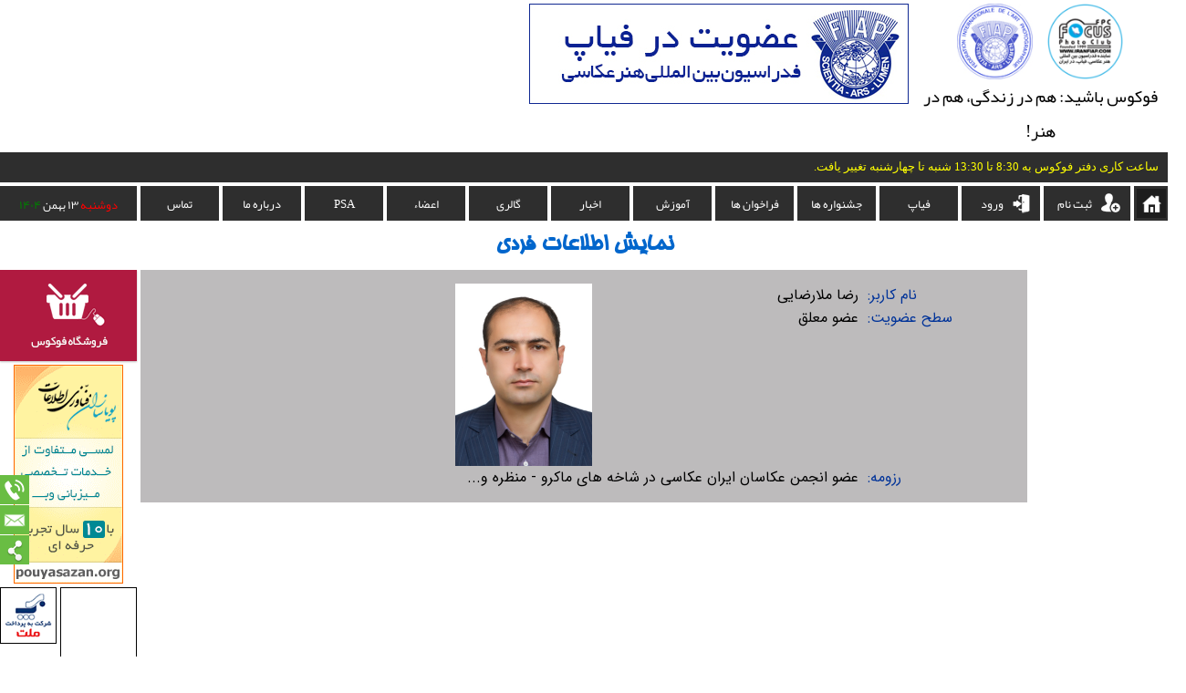

--- FILE ---
content_type: text/html; charset=utf-8
request_url: https://www.focusteam.ir/ViewProfile/3236
body_size: 11082
content:
<!DOCTYPE html PUBLIC "-//W3C//DTD XHTML 1.0 Transitional//EN" "http://www.w3.org/TR/xhtml1/DTD/xhtml1-transitional.dtd"><html xmlns="http://www.w3.org/1999/xhtml">
<head id="ctl00_ctl00_ctl00_Head1"><!--//  Copyright (c) 2016, Samei Ahmad//  WebSite:  www.focusteam.ir//  Email:  ahmadsamei@focusteam.ir//  All rights reserved.--><title>Focus Photo Club | نمایش اطلاعات فردی عضو
</title><link rel="icon" href="/focusteam-logo.ico" /><meta http-equiv="Content-Type" content="text/html; charset=UTF-8" lang="fa" /><link rel="stylesheet" href="/style/vcore.sidebar.css" type="text/css" /><meta content="کلوپ عکس فوکوس، فوکوس تیم، عکاسی، جشنواره عکس، جشنواره های عکاسی داخلی خارجی، جشنواره های عکس بین المللی، برگزاری نمایشگاه عکس عکاسی، گروه" name="keywords" /><meta content="کلوپ عکس فوکوس | focus photo club، نمایندگی فیاپ، فدراسیون بین المللی هنر عکاسی، ارسال عکس به جشنواره های خارجی، برگزارکننده تخصصی جشنواره های عکس" name="description" /><link href="/style/master.css?vs1.2.2" rel="stylesheet" type="text/css" /><link href="/style/menu.css?vs=1.2.1" rel="stylesheet" type="text/css" /><link href="/style/menu-box.css" rel="stylesheet" type="text/css" /><link href="/style/sinister.css" rel="stylesheet" type="text/css" /><link href="/style/NewsTicker.css" rel="stylesheet" type="text/css" /><link href="/style/scrollToTop.css" rel="stylesheet" type="text/css" /><link href="/style/vcore.sidebar.css" rel="stylesheet" type="text/css" /><link href="/style/admin/Message.css" rel="stylesheet" type="text/css" /><script src="/js/jquery.js" type="text/javascript"></script><script src="/js/menu-stick.js" type="text/javascript"></script><script src="/js/tinydropdown2.js" type="text/javascript"></script><script src="/js/scrollToTop-min.js" type="text/javascript"></script><link rel="stylesheet" href="/style/vcore.sidebar.css" type="text/css" /><script src="/js/vcore.sidebar.js" type="text/javascript"></script><link href="/style/sinister2.css" rel="stylesheet" type="text/css" /><link href="/style/IRANSans/fontiran.css" rel="stylesheet" /><style type="text/css">#wrapper #main_container #text_container #right_panel{float:right;width:1126px; margin-left:4px;}#wrapper #main_container #text_container #left_panel{float:right;width:150px}#plBankImg{overflow: visible; float:right;width:62px;margin-right:4px;}#plBankImg img{width:52px}#plEnamad{width:82px;height:126px;border:1px solid #000000;float:right;}#panel_right{font-family:IRANSans}</style><link href="/Style/MasterPage.css" rel="stylesheet" type="text/css" /><link href="/style/IRANSans/fontiran.css" rel="stylesheet" /><link href="/style/members/SignUp2.css" rel="stylesheet" type="text/css" /><style type="text/css">.DTxtBox2{width:200px}.DRow2{float:right;width:49%}.Entries_title{padding: 10px; background-color: #FFB997;border: double 3px #800000;color:red}</style><style type="text/css">#page_title{font-size:26px; font-weight:bold;color: #0066CC; font-family:BHoma, Tahoma;padding:8px 0px 12px 0px;/* background-color:Orange; margin-bottom:8px; */}#panel_right{font-family:IRANSans}</style></head>
<body><form method="post" action="./3236" id="aspnetForm">
<input type="hidden" name="__EVENTTARGET" id="__EVENTTARGET" value="" />
<input type="hidden" name="__EVENTARGUMENT" id="__EVENTARGUMENT" value="" />
<input type="hidden" name="__VIEWSTATE" id="__VIEWSTATE" value="JWFcoAfjUSkev8dtEndK4bXhpy8hQIS+nY8b1vrm0DWrz+6smMlADDhc8vw2QaznT+5OSrS0WtftmMwBoOs7idX6KMAPLdwGO14DKr1UofSZdrritsKPjm/FcLUsTe/fT4bEA90hgn+wm6W5XP1xfNn6c1leZ/qONiArJDi1MohTP/Twv+Gom9moqaoC6ghrh0JJ92GC9C84+2dUiZ0bi0IgQq/5vBeJoVJ9nHwMFjr9INvV+/zaGTjqOb5bEVFsBg2aCvqmdDfgZHm6qPxiuhoQoFCsO70l1ggbatSDQ4Pa9fMWVgO3SCIsvJwLGan+5X1sEPWglt6elPJc38eV90IeDT/dr7l5qGUnzy/tzO71tYhmpH1/fuFC7QXoajaxloqyW1PRboVhjXaG135ysP8dK3KmLjtkCTkfjmE43W6WoSZkqkqJ94sks46SOXTV1g8SOFFAuTg7T71tqHAtP0vsqJ+/tjXDyv4xgDgxqwV6Kg+cZ0mcRw0uUyN++XZi6IZ46BLY47jCbLjSpr01AaFPmArVQiu6J6JnyQk1V1yFhXPQXuDQjigjxRU3ZOv+vPDKVi1jb4AIH1O6+jJZRaLlutdzXwY3vd6CjHC0SC4ccx1v59YglCig/8g+F9udujNfvZC5iMEEpcNoxYAcHVUj66Zbl369uyt17wQWxpYHzF9ELZMwpJ90dkO2R5O1Ujguqx0/h8pjziZ36NR6elVYrJazEsF0zoPZR2B+Cvut9tOYi2PkAzIoQ01a2OA4MMp2WsMOYrZeBxLLP2vHPlkFiReG5Ya8yuI1EnLijH++qiz6o3GnEycCi6pfL4RUNJr/GBm0eFJ3HdnkMG+bQZu+PauI/xwGGjKFGGIc5Hk9F15WPGPokUSrm+lep5f9VJII39KdiRsZ7exShInQy4BKl7vXsWpEMsDasyExFz9JT39s8bzJr5Xwj2Fozqr/oyWy0aHCljfDJL12TCMZ6xIRLhiokB5yrBDwOM3XRvxTjZokDNm//uCxjxi7+o5//90vZl6SNb3s1vDDP/B7rwpynHgweYUP0bve1kho8NXb/YAe0q4i91gm9lcuV/yuS0+df+xMn3dg//f8W628LSfOBwaMWhy5X2yuxZEIQN/pf4LMyYnqKPmjHvfnO1NiEvmW5kwnonA0yUkAFrhubZFVS0olxjiWiaGIJXDfZJY6OPqY6f2Qs5MZSXGxGWI3UbgUuC5+rypmUxO0ah0XBuON2Nw0NZF1eNp1zyCZPY3ix9cYQVv6gVjNMoT6pjpjBUUIkXzHGjH5hbcbdVxzVmGAI7El/IZpA0hzlF6PenI/E6h9nUnkubvqpjH9nieZrT8AzLhsY9yw538uWlnkiiAjynBJv40DgZvy/GavNvWa014cdzAi1WPM6+SSBA83JcSyh5n5Bt/dbWKLxC6ERQHaY6SFad5UXmUdVUk9+kHfuXhyqlOAkktvHdX5o//gTSOkfotVvevmvXy0WGEpFlKLzT/[base64]/0DbA6xOWG/pl9uit2EQ8YUdRZPM39KIXP9b9SCmzN1241qVW5BgwpCRLKbNvyC7LJYDRK4Rqolucg7317N/UOJEZkKBXcZfvCj0kHJaCpYmJZODSEFpEI1XBIF0SLX8UHOnODZxUe6bq0jzxsosfhpTWcZe2cxpJDgKECxWQ8aSio3JuvmzeiAp86qjwAzyp5Ry0kgvF3bzWm/GWfCGYDbIMnceODVWiER+Z8teZxuV93yFQkgCV9AlE3uyYFxfoGDPF/ZRWY79EAFzAvYqnt6/LFNBfYtBXFdJZD12OAgi3iSQ5Ty7kz1oZKI7GbpOji+ItQssv+UIj7YB5pkMFU9SeWA1FF2qWdDPQpFZBUYXxcuJfJLkzK2dtvbGjY0MjLYuU+3j5ZljWrGhU36fZpQWBEAn7fwHPhGByzH1IQJx/BjaobL8Jl7tc/UWR1NNjQKYlwWIrE6gShU31qv5I2bho57/T78yCTi0mxCukDb0UMFuRojcFPJRbvUXP/DVAEWIKgY8jn7B+bPiWq7x96LEOYOz79ki4RHcmFApa0gZTQWmCsWj92gmLVkSd4GWtrkj8YdAFflm6J0kdJGwXgcOnf/DQia7vmkpicFkHvgVDX9xhIqoQisP3PD1zsqwbch/9uGXHLCKMnAF+H18GknxsYq4QPYZsIqGq9ghx1V7BPz4cIZSttc4G7qWRz+EoLsIVdIBdULeQ8I/fYM8JFnJ3ck87WjcNH3wkrGVjCHyhAx1ueObwBlF1JVqlDUmo0c8Om4AZlnRmIiXwm6OEDe+/tFscCVqtMyOc85g4wa8+/BQsVCRcrAFg89xDSPjFh5pBCWUF2J7R5ZuPB/5tB8HRCi2FDydXXs3XHNDNaYrMPYkNPJN3rf68ciDy3vdEbvFHuzWRPDLrRVEQZLJU40BiWSLa83Ey9+auaYe650wXwfnxhWAXSI2dbipn/0obUUGoip72D1wIb9TpMZ2WhHuhVsDnM3L0ToH4V1Hl0LfIqmKcccW4nM4xGxEyNphDWCZzjC3C7xQSv61jNRwr/1DdSmDcCirjWtfYK4tvZ1tFoZLReMLj1pcuTK9YiUZYximhIP3EB+LpHOsvNHHfsSpMyRegHTf5ozFbQGfxk7i+J1Z9BowtSJzyF/XCw6MTKb/hZPGe9An6QeNjUfKyXnpQQx5xq5l5852cYfMH8nZPR9M4RuThsH9iMuK0kBMn1SjDLe7zNWlvJceUmQixOWjUJ/9PuBDTJ/ynu8oSKfR5NZKK8yXBvxOLncAbPQCPbAkNX1858Mli/eL+jC3qrz4IYyJtuu3EcpHm5FZog2UjhF+ttNaBqN8Bp9Dq8/inC3ynTFrCcCltuzwbpmf5aYYTO+qA6fk8FBCLyink66NAgH2am2kW+WCbukDSdg08PkfXTwuZDUa6xEZ/zaC7YQjiqPeG/xt+aTqi8fm4eykPQt1yqiSjXLyn2PRcq+Io=" />

<div class="aspNetHidden">



</div><script type="text/javascript">
//<![CDATA[
var theForm = document.forms['aspnetForm'];
if (!theForm) {theForm = document.aspnetForm;
}
function __doPostBack(eventTarget, eventArgument) {if (!theForm.onsubmit || (theForm.onsubmit() != false)) {theForm.__EVENTTARGET.value = eventTarget;theForm.__EVENTARGUMENT.value = eventArgument;theForm.submit();}
}
//]]>
</script><!--wrapper starts--><div id='wrapper'><!--main_container starts--><div id="main_container"><center><!--header Logo starts--><div class="overflow_container" style="margin:4px 0px;"><div id='logo_club'><a href="/" style='margin:0px 8px' title='Home Page'><img src="/images/master/logo/fpc-logo-96.png" height="83"/></a><a href="http://fiap.net/" target="_blank"  style='margin:0px 8px' title='www.fiap.net'><img src="/images/master/logo/logo-FIAP-96.png" height="83"/></a><h3 style="font-family: 'yekan'">فوکوس باشید: هم در زندگی، هم در هنر!</h3></div><div class='adTop'><a href='https://focusteam.ir/Page/getCart'><img src='/images/Ad/First/AdFirst_logo_35_637209099480976757.jpg' title='عضویت در فوکوس'></a></div></div><!--header Logo ends --><div class='navbar' style='height:80px;'><!--short news starts--><div id="ctl00_ctl00_ctl00_plShortNews"><div id='shortNews'><ol id='sample' class='ticker'><li>ساعت کاری دفتر فوکوس به 8:30 تا 13:30 شنبه تا چهارشنبه تغییر یافت.</li></ol></div></div><!--short news ends--><!--menu top starts--><div id='menu_top_container'><ul id="menuMain" class="menu"><li class='gray' id='menu_top_home'><a href="/" title='بازگشت به صفحه نخست سایت'>&nbsp;</a></li><li class='gray' style="width:95px;"><a href='/members/signup.aspx'><img src='/images/master/menu/Users-Add.png'/><span style='float:left;margin-left:15px;'>ثبت نام</span></a></li><li class='gray' id="liLogin"><span style="float:right;margin:4px 4px 0 0"><input id="ctl00_ctl00_ctl00_LoginStatus1" type="image" name="ctl00$ctl00$ctl00$LoginStatus1$ctl03" src="/images/master/menu/login-in.png" alt="Login" /></span><span style='float:right; margin-right:4px;'><a id="ctl00_ctl00_ctl00_LoginStatus2" href="javascript:__doPostBack(&#39;ctl00$ctl00$ctl00$LoginStatus2$ctl02&#39;,&#39;&#39;)">ورود</a></span></li><li class='gray'><a href='#' title=''>فیاپ</a><ul><li><a href="/Page/fiap">فیاپ چیست؟</a></li><li><a href="/Page/Benefit">مزایا عضویت</a></li><li><a href="/Fiap/All">اعضاء فیاپ در ایران</a></li><li><a href="/Fiap/Card">استعلام کارت فیاپ</a></li><li><a href="/Page/Distinctions">القاب فیاپ چیست؟</a></li><li><a href="/Page/FIAP_Distinctions_Application_Help">درخواست القاب فیاپ</a></li><li><a href="/Fiap/Distinctions">دارندگان لقب فیاپ در ایران</a></li></ul></li><li class='gray'><a href="#">جشنواره ها</a><ul><li class='gray'><a href="#">جشنواره های ما</a><ul><li><a href="http://khayyam.photo" target="_blank">خیام</a></li><li><a href="http://mentalhealthexhibition.com/" target="_blank">جشنواره بین المللی عکس سلامت روان</a></li><li><a href="/Page/resultKhazar" target="_blank">خزر تا خلیج فارس</a></li><li><a href="/Page/book">قابلیت های صنعتی</a></li><li><a href="">زمستانه</a></li><li><a href="http://salon.photo/Page/List" target="_blank">جشنواره های دبیرخانه دیجیتال</a></li></ul></li><li class='gray'><a href="/exhibition">عکس خارجی(بین المللی)</a><ul><li><a href="/Exhibition">مهلت دار</a></li><li><a href="/Exhibition/?exp=0">بایگانی</a></li><li><a href="/Exhibition/result">نتایج</a></li></ul></li><li><a href="/ExhibitionIr">ملی(ایرانی)</a><ul><li><a href="/ExhibitionIr">مهلت دار</a></li><li><a href="/ExhibitionIr/?exp=2">بایگانی</a></li></ul></li><li><a href="/Page/Whysendgroup">مزایای ارسال گروهی</a></li><li><a href="/Page/how-to-sent">شرایط ارسال</a></li><li><a href="/Exhibition/Result">نتایج کسب شده کلوپ</a></li><li><a href="/Exhibition/Catalog">کاتالوگ های رسیده</a></li></ul></li><li class='gray'><a href='#' title='فراخوان های عمومی و نمایشگاه'>فراخوان ها</a><ul><li class='gray'><a href='/events/?typ=0'>فراخوان</a></li><li class='gray'><a href='/events/?typ=1'>نمایشگاه</a></li><li class='gray'><a href='/events/?exp=0'>بایگانی</a></li></ul></li><li class='gray'><a href='#' title='دوره های آموزشی تخصصی'>آموزش</a><ul><li class='gray'><a href='/education/?model=2'>ورکشاپ</a></li><li class='gray'><a href='/education/?model=1'>دوره های آموزشی</a></li><li class='gray'><a href='#'>بسته های آموزشی</a></li><li class='gray'><a href="/Article">مقالات</a></li><li class='gray'><a href='#'>کاتالوگ جشنواره خارجی</a></li></ul></li><li class='gray'><a href='/news' title='اخبار، عکاسی، کلوپ و مؤسسه'>اخبار</a><ul><li><a href='/news'>تازه های خبر</a></li><li><a href='/news/?exp=2'>بایگانی</a></li><li><a href='#'>عضویت در خبرنامه</a></li><li><a href="/News/SalonIr">نمایشگاه های داخلی</a><ul><li><a href="/News/SalonIr">مهلت دار</a></li><li><a href="/News/SalonIr/?exp=2">بایگانی</a></li></ul></li></ul></li><li class='gray'><a href='#' title='گالری عکس های اعضاء کلوپ'>گالری</a><ul><li><a href='#' title="عکس های راه یافته در جشنواره های خارجی">راه یافته خارجی</a></li><li><a href='#'>گالری اعضاء</a></li><li><a href='#'>گالری جدید</a></li><li><a href='#'>گالری تصادفی</a></li></ul></li><li class='gray'><a href='#'>اعضاء</a><ul><li><a href="/Page/type-members"><b>انواع اعضاء</b></a></li><li><a href="/Page/Focus_Photographer_Award">جایزه عکاس سال فوکوس</a></li><li><a href="/Fiap/focus">اعضاء کلوپ فوکوس ایران</a></li><li><a href="/Users/H">اعضاء سطح H (افتخاری)</a></li><li><a href="/Users/A">اعضاء سطح A (فعال)</a></li><li><a href="/Users/B">اعضاء سطح B (اصلی)</a></li><li><a href="/Users/C+">اعضاء سطح +C (معلق)</a></li><li><a href="/Users/C">اعضاء سطح C (عادی)</a></li></ul></li><li class='gray'><a href='#'>PSA</a><ul><li><a href="/Page/BenefitPsa"><b>مزایای عضویت در PSA</b></a></li><li><a href="/images/other/PSA/nature-photography-judges-guide-5.pdf" target="_blank">راهنمای عکس طبیعت</a></li><li><a href="/images/other/PSA/pjd-scoring-guidelines.pdf" target="_blank">راهنمای عکس گردشگری</a></li><li><a href="/images/other/PSA/pjd-illustrated-definition-guide.pdf" target="_blank">راهنمای عکس فوتوژورنالیسم</a></li></ul></li><li class='gray'><a href="/about.aspx" title='درباره ما'>درباره ما</a></li><li class='gray'><a href="/contact.aspx" title='راه های ارتباطی با شرکت'>تماس</a></li></ul><script type="text/javascript"> var menu1 = new menu.dd("menu1"); menu1.init("menuMain", "menuhover"); </script><div id='today_container' class='gray'><span style='color:red'>دوشنبه</span> ۱۳ بهمن&nbsp;<span style='color:green'>۱۴۰۴</span></div></div><!--menu top ends--></div><div id='page_map'></div><div id='page_title'>نمایش اطلاعات فردی</div><!--main body starts--><div id="text_container" ><div id="right_panel">
<div class='overflow_container'><!--right panel starts--><div id="panel_right"><div id="ctl00_ctl00_ctl00_PlaceHolder_Text_PlaceHolder_Text_PlaceHolder_Text_plInfo"><div class='DRow'><div class='DRow2'><div class='DRow'><div class='DTitle'>نام کاربر:</div><div class='DTxtBox2'>رضا ملارضایی</div></div><div class='DRow'><div class='DTitle'>سطح عضویت:</div><div class='DTxtBox2'>عضو معلق</div></div></div><div class='DRow2'><img id="ctl00_ctl00_ctl00_PlaceHolder_Text_PlaceHolder_Text_PlaceHolder_Text_Image1" src="/images/UserPic/3236.jpg" style="width:150px;" /></div></div><div class='DRow'><div class='DTitle'>رزومه:</div><div class='DTxtBox'>عضو انجمن عکاسان ایران 
عکاسی در شاخه های ماکرو - منظره و...</div></div>
</div></div><!--right panel ends--><!--left panel starts-->        <div id='panel_left'></div><!--left panel ends-->
</div>
</div><div id="left_panel"><div class="ImageWrapper ContentWrapperC" style='margin-bottom:4px'><img class="img-responsive" src="/images/master/menu/shopping-02.png" alt=""><div class="ContentC"><div class="Content"><p>کتاب های عکاسی</p><p>کتاب های هنر</p><p>تجهیزات عکاسی<p></p><p>صنایع دستی ایران</p><div class="ReadMore"><a href="/market">لیست محصولات</a></div></div></div></div><div class="ImageWrapper ContentWrapperBe" style='margin-bottom:4px;display:none'><img class="img-responsive" src="/images/master/menu/Agancy-02.png" alt=""><div class="ContentBe"><div class="Content"><h3>آژانس عکس</h3><p>تامین محتوای انتشارات</p><p>خرید عکس</p></div></div></div><div class='advertis'><a href='http://www.pouyasazan.org/ref/?i=QUE5QUU3NjgtNzc5NC00Q0Y0LTk1NUEtRDY3MzE3ODY4RUI0&t=af&o=0'><img src='/images/Ad/Inner/AdInner_logo_8_637428696024014013.gif' title='سایت توسط سرورهای قدرتمند پویاسازان میزبانی می شود'></a></div><div id="footer-nav-img"><div id='plEnamad'><iframe src="http://iranfiap.com/myEnamad2.htm" frameborder="0" scrolling="no" allowtransparency="false" style="width:82px;height:124px;"></iframe></div><div id='plBankImg' style=""><img src="/images/master/logo/mellatlogo.gif" /></div></div></div>
</div><!--main body ends-->    </center></div><!--main_container ends--><!--footer starts--><div id="footer_container"><div id="footer_navigator" class="overflow_container"><table id='footer_nav-menu' style='width:100%'><tr><td class='menu-nav-box'><ul><li class='li'><b>فیاپ</b></li><li><a href="/Page/fiap">فیاپ چیست؟</a></li><li><a href="/Page/Benefit">مزایا عضویت</a></li><li><a href="/fiap/all">اعضای فیاپ در ایران</a></li><li><a href="/fiap/card">استعلام کارت فیاپ</a></li><li><a href="/Page/Distinctions">القاب فیاپ چیست؟</a></li><li><a href="/Page/FIAP_Distinctions_Application_Help">درخواست لقب فیاپ</a></li><li><a href="/fiap/Distinctions">دارندگان لقب فیاپ در ایران</a></li></ul></td><td class='menu-nav-box'><ul><li class='li'><b>جشنواره</b></li><li><a href="/exhibition">خارجی</a></li><li><a href="/exhibition">داخلی</a></li><li><a href="/exhibition/default.aspx?exp=0">بایگانی</a></li><li><a href="/Page/Whysendgroup">مزایای ارسال گروهی</a></li><li><a href="/Page/how-to-sent">شرایط ارسال</a></li><li><a href="/exhibition/Result">نتایج کسب شده کلوپ</a></li><li><a href="/exhibition/catalog">کاتالوگ های رسیده</a></li></ul></td><td class='menu-nav-box'><ul><li class="li"><b>جشنواره های ما</b></li><li><a href="http://khayyam.photo" target="_blank">جشنواره بین المللی عکس خیام</a></li><li><a href="http://mentalhealthexhibition.com/" target="_blank">جشنواره بین المللی عکس سلامت روان</a></li><li><a href="/Page/resultKhazar">جشنواره ملی عکس خزر تا خلیج فارس</a></li><li><a href="#">جشنواره ملی عکس زمستانه</a></li><li><a href="/Page/book">جشنواره ملی عکس قابلیت های صنعتی ایران</a></li><li class='li'><a href="http://salon.photo/Page/List" target="_blank">جشنواره های دبیرخانه دیجیتال</a></li></ul></td><td class='menu-nav-box'>                    <ul><li class='li'><a href="/Page/type-members"><b>اعضاء</b></a></li><li><a href="/Page/Focus_Photographer_Award">جایزه عکاس سال فوکوس</a></li><li><a href="/Fiap/all">اعضاء فیاپ در ایران</a></li><li><a href="/Users/H">اعضاء سطح H (افتخاری)</a></li><li><a href="/Users/A">اعضاء سطح A (فعال)</a></li><li><a href="/Users/B">اعضاء سطح B (اصلی)</a></li><li><a href="/Users/C">اعضاء سطح C (عادی)</a></li></ul></td><td class='menu-nav-box'><ul><li class='li'><b>درباره</b></li><li><a href="/about.aspx" title='دربارۀ ما'>درباره ما</a></li></ul><ul><li class='li'><b>فعالیت ها</b></li><li><a href="#" title='برگزاری جشنواره های هنری ملی و بین المللی'>برگزاری جشنواره</a></li><li><a href="/Page/دبيرخانه-ديجيتال-فوکوس" title='برگزاری جشنواره هنرهای تجسمی به صورت آنلاین و داوری دیجیتال'>دبیرخانه دیجیتال</a></li></ul></td><td class='menu-nav-box' width='255'><ul><li class='li'><b>ساعات کاری</b></li><li>-</li></ul><ul><li class='li'><b>ارتباط</b></li><li><b>تلفن:</b>&nbsp;<span dir='rtl'>021-88518457</span></li><li>تهران، خ شریعتی، پایین تر از سید خندان، کوچه موزه (بسطامی)، پلاک 35، واحد 2</li><li>ClubAks[at]gmail.com</li><li>کلوپ عکس فوکوس</li></ul></td></tr></table><div class='clear'></div><table style='background-color:#2E2E2E;padding:7px 15px;color:White;width:100%'><tr><td align="right">کلیه حقوق مادی و معنوی نرم افزار و مطالب این سایت برای فوکوس محفوظ است.<br/><p><a style='color:white;text-decoration:none;' href="https://www.pouyasazan.org/ref/?i=QUE5QUU3NjgtNzc5NC00Q0Y0LTk1NUEtRDY3MzE3ODY4RUI0&t=af&o=0" target="_blank">سایت فوکوس توسط سرورهای قدرتمند پویاسازان میزبانی می شود.</a></p></td><td><!-- Begin WebGozar.com Counter code --><script type="text/javascript" language="javascript" src="http://www.webgozar.ir/c.aspx?Code=1259837&amp;t=counter"></script><!--noscript><a href="http://www.webgozar.com/counter/stats.aspx?code=1259837" target="_blank">&#1570;&#1605;&#1575;&#1585;</a></noscript>< End WebGozar.com Counter code --></td><td align="left" id="Copyright-En">Copyright © Focus, 1999 - 2025. All rights reserved.</td></tr></table></div></div><!--footer ends--></div><a href="#" class="scrollToTop"></a><!--wrapper ends--><div class="aspNetHidden"><input type="hidden" name="__VIEWSTATEGENERATOR" id="__VIEWSTATEGENERATOR" value="0A299738" />
</div><script type="text/javascript">
//<![CDATA[$(function () {$('.sharelink').vSidebar({'items': [{ link: '#1', 'iconUrl': '/images/master/menu/social/icon-phone.png', 'label': '021-88518457'  }, { link: '#2', 'iconUrl': '/images/master/menu/social/icon-email.png', 'label': 'ClubAks[at]gmail.com'  }, {link: '#3', 'iconUrl': '/images/master/menu/social/sharethis.png', 'label': '<ul class="social-icons about"><li class=Facebook><a href=http://facebook.com/iranfiap target=_blanck></a></li><li class=Instagram><a href=http://instagram.com/focusteam target=_blanck></a></li><li class=Telegram><a href=http://telegram.me/focusclub target=_blanck></a></li></ul>'  } ]}); });//]]>
</script>
</form><div class="sharelink" style=""></div><script type="text/javascript">(function ($) {$.fn.Ticker = function (options) {var defaults = {pause: 5000, fadeIn: 800, fadeOut: 800, delay: 500, typewriter: true, speed: 75, cursor: '_'};var opts = $.extend({}, defaults, options);return $(this).each(function () { var list = $(this), typewriter = {}, interval; list.addClass('ticker-active').children(':first').css('display', 'block');function changeItem() { var item = list.children(':first'), next = item.next(), copy = item.clone(); clearTimeout(interval);  $(copy).css('display', 'none').appendTo(list);item.fadeOut(opts.fadeOut, function () { $(this).remove(); if (opts.typewriter) {typewriter.string = next.text(); next.text('').css('display', 'block');typewriter.count = 0;typewriter.timeout = setInterval(type, opts.speed);}else {next.delay(opts.delay).fadeIn(opts.fadeIn,function () {setTimeout(changeItem, opts.pause);});}});}function type() {typewriter.count++;var text = typewriter.string.substring(0, typewriter.count);if (typewriter.count >= typewriter.string.length) {clearInterval(typewriter.timeout);setTimeout(changeItem, opts.pause);}else if (opts.cursor) {text = text + opts.cursor + ' ';}list.children(':first').text(text); }if (list.find('li').length > 1) {interval = setTimeout(changeItem, opts.pause);}});}; $('.ticker').Ticker();})(jQuery);</script>
</body>
</html>

--- FILE ---
content_type: text/css
request_url: https://www.focusteam.ir/style/vcore.sidebar.css
body_size: 586
content:
.vsidebar{position: fixed;left: 0;bottom:100px;}
.vsidebar ul{margin: 0;padding: 0;list-style: none;}
.vsidebar li{margin-bottom: 1px;height: 32px;}
.vsidebar li a{display: block;position: relative;}
.vsidebar li .icon{display: block;width: 32px;height: 32px;background: #69BD43;overflow: hidden;}
.vsidebar li .txt{display: none;position: absolute;left: 32px;height: 32px;line-height: 32px;top: 0;white-space: nowrap;color: #fff;border-right: 4px solid #337714;padding: 0 10px;font-size: 14px;-moz-border-radius: 0 4px 4px 0;-webkit-border-radius:0 4px 4px 0;border-radius: 0 4px 4px 0;background: #4e9e2a;}
.vsidebar li:hover .txt{width:auto;padding: 0 10px;border-left: 1px solid #57b12e;}
.vsidebar li:hover .icon{background: #337714;}
.vsidebar li:hover .icon:before{border-right: 1px solid #225909;content: '';position: absolute;height: 100%;width: 0;right: 0;top: 0}

/*Shortcodes - Social Icons*/
.social-icons {overflow:hidden;float: left;margin: 0;}
.social-icons.about {float: right;margin: 0 0 0 -5px;}
.social-icons li {display: inline;float: right;list-style: none outside none;margin-right: 5px;	margin-bottom:10px;text-indent: -9999px;transition: all 0.3s ease-in-out 0s;/*border-radius:2px;*/}
.social-icons li a {background-position: 0 0;background-repeat: no-repeat;display: block;height: 32px;width: 32px;}
.social-icons li:hover {background-position: 0 -42px;}
#social a {background-position: 0 -42px;display: block;float: right;height: 32px;margin: 0 6px 6px 0;text-indent: -9999px;width: 32px;}
#social a img {border: medium none;}
.Facebook {background: url("../images/master/menu/social/facebook.png") no-repeat scroll 0 0 rgba(0, 0, 0, 0);}
.Instagram {background: url("../images/master/menu/social/Instagram.png") no-repeat scroll 0 0 rgba(0, 0, 0, 0);}
.Telegram {background: url("../images/master/menu/social/Telegram.png") no-repeat scroll 0 0 rgba(0, 0, 0, 0);}

--- FILE ---
content_type: text/css
request_url: https://www.focusteam.ir/style/master.css?vs1.2.2
body_size: 1119
content:
/*@import url(IRANSans/fontiran.css);
font*/
@font-face {
  font-family: 'BHoma';
  src: url('../fonts/BHoma.eot?#') format('eot'),  /* IE6–8 */
       url('../fonts/BHoma.woff') format('woff'),  /* FF3.6+, IE9, Chrome6+, Saf5.1+*/
       url('../fonts/BHoma.ttf') format('truetype');  /* Saf3—5, Chrome4+, FF3.5, Opera 10+ */
}
@font-face {
	font-family: "yekan";
	src: url(../fonts/Yekan/Yekan.eot);
	src: url(../fonts/Yekan/Yekan.eot?#iefix) format("embedded-opentype"),
	     url(../fonts/Yekan/Yekan.woff) format("woff"),
	     url(../fonts/Yekan/Yekan.ttf) format("truetype"),
	     url(../fonts/Yekan/Yekan.svg#BYekan) format("svg");
	font-weight: normal;
	font-style: normal
}
/*font*/
/*body*/
body, div, ul, li, h1, h2, h3, h1, h5, h6, form, fieldset, p{padding:0;margin:0;font-weight:normal;}
body{background-color:#ffffff; direction:rtl;font-family:yekan, Tahoma, "Times New Roman";font-size:16px;/* font-smooth:always;*/}
.clear{clear:both;}
a:focus{outline:none}
a{color:blue; text-decoration:underline}
A:visited{color:#A6007C;text-decoration:underline}
a:hover{color:#C09;text-decoration:none}
input:focus{outline:none;}
#wrapper{width:100%;}
#wrapper #main_container, #wrapper #footer_container{width:1280px;margin:0 auto;padding:0px;/* background-color:Olive;border:1px solid red*/}
.gray{background-color:#2E2E2E;}
/*body*/
/*text container*/
#wrapper #main_container #text_container{overflow:hidden;color:White;/*margin-top:4px;*/}
#footer-nav-img{text-align:center;margin-bottom:4px}
#footer-nav-img img{border:1px solid black;margin-bottom:4px; padding:4px}
.overflow_container{overflow:hidden}
.overflow_container #logo_club{float:right;width:280px;}
.overflow_container .adTop{float:right;height:110px; margin-right:4px}
.overflow_container .adTop a img{border:none}
/*overflow_container*/
/*footer_container*/
#wrapper #footer_container{padding:10px;border-top:1px white solid;}
#Copyright-En{font-family:Times New Roman;direction:ltr; margin-top:6pt;}
#footer_navigator #footer_nav-box{/*width:1145px;float:left;*/text-align:right;}
#footer_navigator #footer_nav-menu{min-height:216px;margin-bottom:10px;background-color:#180053;padding:7px}
#footer_navigator #footer_nav-menu .menu-nav-box{color:White; vertical-align:top}
#footer_navigator #footer_nav-menu .menu-nav-box ul{list-style:none; margin-right:8px}
#footer_navigator #footer_nav-menu .menu-nav-box ul .li, #footer_navigator #footer_nav-menu .menu-nav-box ul .li a{/*font-weight:bolder;*/ font-size:18px; margin:0px; color:Yellow}
#footer_navigator #footer_nav-menu .menu-nav-box ul li{margin-right:20px; font-size:16px}
#footer_navigator #footer_nav-menu .menu-nav-box a{color:White; text-decoration:none}
#footer_navigator #footer_nav-menu .menu-nav-box a:hover{color:#BEFF7D; text-decoration:underline}
/*footer_container*/
/*marquee*/
.marqueeFa{direction:rtl; height:25px;color:White}
.marqueeEn{direction:ltr; height:25px}
.marqueeFa span{ padding:0px 30px 0px 30px}
.marqueeEn span{ padding:0px 30px 0px 30px}
/*marquee*/

.advertis{ margin-bottom:4px; text-align:center;padding:0px}
.advertis a img{border:none; margin:0px}

--- FILE ---
content_type: text/css
request_url: https://www.focusteam.ir/style/menu.css?vs=1.2.1
body_size: 565
content:
#menu_top_container{font-size:13px;}
.nav-fix{z-index:1000;position:fixed;top:0px;width:1280px;background-color:Teal /*#b71c45; padding-bottom:4px border-bottom:3px solid white; */}
#menu_top_home, #menu_top_home a:hover{background-image: url('../images/master/menu/home.png'); background-repeat: no-repeat; background-position: center; width:37px}
.menu {list-style:none; width:1130px; margin:0 auto; float:right;/* background-color:Orange*/}
.menu a {display:block;padding:7px 0px 1px 0px;height:30px;text-decoration:none;color:#fff;}
.menu a:hover, .menu li#liLogin:hover {color:#00E0F9;background-color:#5f5f5f;}
.menu li {position:relative; float:right; width:86px; z-index:1000;margin-left:4px;}
.menu ul {position:absolute; right:-45px; display:none; list-style:none}
.menu ul li {float:none; border-top:1px solid #ccc; width:180px;margin:0px}
.menu ul li a, li.menuhover li a, li.menuhover li.menuhover li a {float:none; display:block;color:#fff; text-decoration:none; background-color:#464646;}
.menu ul li a:hover, li.menuhover li a:hover, li.menuhover li.menuhover li a:hover {color:#00E0F9;background-color:#5f5f5f;}
.menu ul ul {right:180px;top:-1px ;z-index:1100;}
.menu ul ul li{border-right:1px solid white;}
li.menuhover a, li.menuhover li.menuhover a {color:#fff; background:#999}
.menu ul li .arrow-left{background-image: url('../images/master/admin/arrow-left.png'); background-position: 10px center; background-repeat: no-repeat;}
#shortNews{padding-top:8px;overFlow:hidden;background-color:#2E2E2E; margin-bottom:4px; font-family:Tahoma; font-size:13px}
#today_container{width:150px;height:30px;padding-top:8px;color:#fff;float:right;font-size:13px}

--- FILE ---
content_type: text/css
request_url: https://www.focusteam.ir/style/menu-box.css
body_size: 100
content:
.menu-box{height:55px; padding-top:95px; font-size:19pt; color:White; margin-bottom:4px; background-repeat:no-repeat; background-position:center 20px;}
.menu-box a:link,.menu-box a:visited{color:White; text-decoration:none}
#filmMenu{background-color:#613cbb;background-image: url('../../../images/master/menu/film.png')}
#shoppingMenu{background-color:#b01a40;background-image: url('../../../images/master/menu/shopping.png')}
#AgancyMenu{background-color:#008e00;background-image: url('../../../images/master/menu/Agancy.png')}
#filmMenu a:hover{color:#a0c445}
#shoppingMenu a:hover{color:#4fe5bf}
#AgancyMenu a:hover{color:#ff71ff}

--- FILE ---
content_type: text/css
request_url: https://www.focusteam.ir/style/sinister.css
body_size: 2588
content:
    /*
    --------------------------------------------------------

    Item Information

    --------------------------------------------------------

    Author: IncisiveStudio
    Author UI: http://IncisiveStudio.com
    Item Name: Sinister
    Description: CSS Animation and Effects
    Version: 1.2

    -------------------------------------------------------- */

.ImageWrapper {/*border: 3px solid #FFFFFF;-webkit-border-radius: 3px;border-radius: 3px;-webkit-box-shadow: 0 1px 2px 0 rgba(0, 0, 0, 0.25), 0 0 0 rgba(0, 0, 0, 0), 0 0 0 rgba(0, 0, 0, 0);box-shadow: 0 1px 2px 0 rgba(0, 0, 0, 0.25), 0 0 0 rgba(0, 0, 0, 0), 0 0 0 rgba(0, 0, 0, 0);*/display: block;overflow: hidden;position: relative;}

#plClubAd * {-webkit-transition: all 0.3s ease 0s;-moz-transition: all 0.3s ease 0s;-o-transition: all 0.3s ease 0s;transition: all 0.3s ease 0s;}

  /*=============================================
    Content Transform
    ============================================= */
    .ContentWrapperH .ContentH {position: absolute;background: #ffffff;opacity: 0;visibility: hidden;width: 100%;height: 100%;display: block;top: 0;left: 0;}
    .ContentWrapperH:hover .ContentH {opacity: 1;visibility: visible;}
    .ContentWrapperH .ContentH .Content {position: absolute;top: 10%;padding: 0 10px; text-align:justify}
    .ContentWrapperH .ContentH .Content h2 {/*font: 16px 'Source Sans Pro',Arial,sans-serif;*/color: #8CA757;padding: 0 0 6px;}
    .ContentWrapperH .ContentH .Content p {/*font: normal 12px 'Source Sans Pro';*/color: #666666; font-size:13px}
    .ContentWrapperH .ContentH .Content .ReadMore {float: right;margin: 6px 0 0;background: -moz-linear-gradient(center top , #D1CDC3 0px, #C9C5BA 100%) repeat scroll 0 0 rgba(0, 0, 0, 0);-webkit-border-radius: 2px 2px 2px 2px;border-radius: 2px 2px 2px 2px;-webkit-box-shadow: 0 -1px 0 rgba(0, 0, 0, 0.08) inset, 0 1px 1px 0 rgba(0, 0, 0, 0.11), 0 0 0 rgba(0, 0, 0, 0);box-shadow: 0 -1px 0 rgba(0, 0, 0, 0.08) inset, 0 1px 1px 0 rgba(0, 0, 0, 0.11), 0 0 0 rgba(0, 0, 0, 0)}
    .ContentWrapperH .ContentH .Content .ReadMore a {color: #757167;padding: 3px 6px;display: block;font: normal 12px 'Source Sans Pro';}
    
    .ContentWrapperHe:hover img {-webkit-transform: translateY(100%);-moz-transform: translateY(100%);-ms-transform: translateY(100%);-o-transform: translateY(100%);transform: translateY(100%);}
    .ContentWrapperHe .ContentHe {position: absolute;background: #ffece1;opacity: 0;visibility: hidden;width: 100%;height: 0;display: block;top: 0;left: 0;}
    .ContentWrapperHe:hover .ContentHe {opacity: 1;visibility: visible;height: 100%;}
    .ContentWrapperHe .ContentHe .Content {position: absolute;top: 10%;padding:0 10px;}
    .ContentWrapperHe .ContentHe .Content h3 {font-size: 14px;/* 'Source Sans Pro',Arial,sans-serif;*/color: #8CA757;padding: 0 0 3px;}
    .ContentWrapperHe .ContentHe .Content p {font: normal 12px; /*'Source Sans Pro';*/color: #666666; line-height: normal;}
    .ContentWrapperHe .ContentHe .Content .ReadMore {float:left;margin: 10px 0 0;background: -moz-linear-gradient(center top , #D1CDC3 0px, #C9C5BA 100%) repeat scroll 0 0 rgba(0, 0, 0, 0);-webkit-border-radius: 2px 2px 2px 2px;border-radius: 2px 2px 2px 2px;-webkit-box-shadow: 0 -1px 0 rgba(0, 0, 0, 0.08) inset, 0 1px 1px 0 rgba(0, 0, 0, 0.11), 0 0 0 rgba(0, 0, 0, 0);box-shadow: 0 -1px 0 rgba(0, 0, 0, 0.08) inset, 0 1px 1px 0 rgba(0, 0, 0, 0.11), 0 0 0 rgba(0, 0, 0, 0)}
    .ContentWrapperHe .ContentHe .Content .ReadMore a {color:Blue;padding: 6px 16px;display: block;font: normal 12px 'tahoma';}
    
    .ContentWrapperLi:hover img {-webkit-transform: translateY(-100%);-moz-transform: translateY(-100%);-ms-transform: translateY(-100%);-o-transform: translateY(-100%);transform: translateY(-100%);}
    .ContentWrapperLi .ContentLi {position: absolute;background: #e3e3e3;opacity: 0;visibility: hidden;width: 100%;height: 0;display: block;bottom: 0;left: 0;}
    .ContentWrapperLi:hover .ContentLi {opacity: 1;visibility: visible;height: 100%;}
    .ContentWrapperLi .ContentLi .Content {position: absolute;top: 15%;padding: 0 5px; text-align:center; width:95%}
    .ContentWrapperLi .ContentLi .Content h3 {font-size: 16px;color: #00b2f0;padding: 0 0 3px; }
    .ContentWrapperLi .ContentLi .Content p, .ContentWrapperLi .ContentLi  #other-ContentLi{font-size:13px;color: #666666;line-height:30px}
    .ContentWrapperLi .ContentLi .Content .ReadMore {font-size:11px;float: left;margin:15px 0 0 15px;background: -moz-linear-gradient(center top , #D1CDC3 0px, #C9C5BA 100%) repeat scroll 0 0 rgba(0, 0, 0, 0);-webkit-border-radius: 2px 2px 2px 2px;border-radius: 2px 2px 2px 2px;-webkit-box-shadow: 0 -1px 0 rgba(0, 0, 0, 0.08) inset, 0 1px 1px 0 rgba(0, 0, 0, 0.11), 0 0 0 rgba(0, 0, 0, 0);box-shadow: 0 -1px 0 rgba(0, 0, 0, 0.08) inset, 0 1px 1px 0 rgba(0, 0, 0, 0.11), 0 0 0 rgba(0, 0, 0, 0)}
    .ContentWrapperLi .ContentLi .Content .ReadMore a {color:Blue;padding:6px 16px;display: block;font: normal 12px;}
    
    .ContentWrapperBe .ContentBe {position: absolute;background: #ffffff;opacity: 0;visibility: hidden;width: 100%;height: 100%;display: block;top: 0;left: 0;-webkit-transform: scale(0.0);-moz-transform: scale(0.0);-ms-transform: scale(0.0);-o-transform: scale(0.0);transform: scale(0.0);}
    .ContentWrapperBe:hover .ContentBe {opacity: 1;visibility: visible;-webkit-transform: scale(1.01);-moz-transform: scale(1.01);-ms-transform: scale(1.01);-o-transform: scale(1.01);transform: scale(1.01);}
    .ContentWrapperBe .ContentBe .Content {position: absolute;top: 10%;padding: 0 10px;}
    .ContentWrapperBe .ContentBe .Content h3 {color: #8CA757;padding: 0 0 3px;}
    .ContentWrapperBe .ContentBe .Content p {font-size:13px;color: #666666; text-align:center}
    .ContentWrapperBe .ContentBe .Content .ReadMore {background: -moz-linear-gradient(center top , #D1CDC3 0px, #C9C5BA 100%) repeat scroll 0 0 rgba(0, 0, 0, 0);-webkit-border-radius: 2px 2px 2px 2px;border-radius: 2px 2px 2px 2px;-webkit-box-shadow: 0 -1px 0 rgba(0, 0, 0, 0.08) inset, 0 1px 1px 0 rgba(0, 0, 0, 0.11), 0 0 0 rgba(0, 0, 0, 0);box-shadow: 0 -1px 0 rgba(0, 0, 0, 0.08) inset, 0 1px 1px 0 rgba(0, 0, 0, 0.11), 0 0 0 rgba(0, 0, 0, 0)}
    .ContentWrapperBe .ContentBe .Content .ReadMore a {color: #757167;padding: 4px 4px;display: block;font-size:12px;}
    
    .ContentWrapperB:hover img {-webkit-transform: scale(0);-moz-transform: scale(0);-ms-transform: scale(0);-o-transform: scale(0);transform: scale(0);}
    .ContentWrapperB .ContentB {position: absolute;background: #ffffff;opacity: 0;visibility: hidden;width: 100%;height: 100%;display: block;top: 0;left: 0;-webkit-transform: scale(0);-moz-transform: scale(0);-ms-transform: scale(0);-o-transform: scale(0);transform: scale(0);}
    .ContentWrapperB:hover .ContentB {opacity: 1;visibility: visible;-webkit-transform: scale(1);-moz-transform: scale(1);-ms-transform: scale(1);-o-transform: scale(1);transform: scale(1);}
    .ContentWrapperB .ContentB .Content {position: absolute;top: 10%;padding: 0 10px;}
    .ContentWrapperB .ContentB .Content h2 {font: 16px;color: #8CA757;padding: 0 0 3px;}
    .ContentWrapperB .ContentB .Content p {font:12px;color: #666666;line-height:15px; text-align:right}
    .ContentWrapperB .ContentB .Content .ReadMore {float: right;margin: 6px 0 0;background: -moz-linear-gradient(center top , #D1CDC3 0px, #C9C5BA 100%) repeat scroll 0 0 rgba(0, 0, 0, 0);-webkit-border-radius: 2px 2px 2px 2px;border-radius: 2px 2px 2px 2px;-webkit-box-shadow: 0 -1px 0 rgba(0, 0, 0, 0.08) inset, 0 1px 1px 0 rgba(0, 0, 0, 0.11), 0 0 0 rgba(0, 0, 0, 0);box-shadow: 0 -1px 0 rgba(0, 0, 0, 0.08) inset, 0 1px 1px 0 rgba(0, 0, 0, 0.11), 0 0 0 rgba(0, 0, 0, 0)}
    .ContentWrapperB .ContentB .Content .ReadMore a {color: #757167;padding:3px 6px;display: block;font:11px;}
    
    .ContentWrapperC:hover img {-webkit-transform: translateX(20%);-moz-transform: translateX(20%);-ms-transform: translateX(20%);-o-transform: translateX(20%);transform: translateX(20%);}
    .ContentWrapperC .ContentC {position: absolute;background: #ffffff;opacity: 0;visibility: hidden;width: 50%;height: 100%;display: block;top: 0;left: 0;-webkit-transform: perspective(600px) rotateY(90deg);-moz-transform: perspective(600px) rotateY(90deg);-ms-transform: perspective(600px) rotateY(90deg);-o-transform: perspective(600px) rotateY(90deg);transform: perspective(600px) rotateY(90deg);-webkit-transform-origin: left center 0;-moz-transform-origin: left center 0;-ms-transform-origin: left center 0;-o-transform-origin: left center 0;transform-origin: left center 0;-webkit-transform-style: preserve-3d;-moz-transform-style: preserve-3d;-ms-transform-style: preserve-3d;-o-transform-style: preserve-3d;transform-style: preserve-3d;}
    .ContentWrapperC:hover .ContentC {opacity: 1;visibility: visible;-webkit-transform: perspective(600px) rotateY(0deg);-moz-transform: perspective(600px) rotateY(0deg);-ms-transform: perspective(600px) rotateY(0deg);-o-transform: perspective(600px) rotateY(0deg);transform: perspective(600px) rotateY(0deg);-webkit-transform-origin: left center 0;-moz-transform-origin: left center 0;-ms-transform-origin: left center 0;-o-transform-origin: left center 0;transform-origin: left center 0;-webkit-transform-style: preserve-3d;-moz-transform-style: preserve-3d;-ms-transform-style: preserve-3d;-o-transform-style: preserve-3d;transform-style: preserve-3d;}
    .ContentWrapperC .ContentC .Content {position: absolute;top: 5%;padding: 0 5px; text-align:right}
    .ContentWrapperC .ContentC .Content h2 {font: 16px;color: #8CA757;padding: 0 0 3px;}
    .ContentWrapperC .ContentC .Content p {font-size:13px;color: #666666; line-height:17px}
    .ContentWrapperC .ContentC .Content .ReadMore {font-size:11px;margin-top:12px;background: -moz-linear-gradient(center top , #D1CDC3 0px, #CC6699 100%) repeat scroll 0 0 rgba(0, 0, 0, 0);-webkit-border-radius: 2px 2px 2px 2px;border-radius: 2px 2px 2px 2px;-webkit-box-shadow: 0 -1px 0 rgba(0, 0, 0, 0.08) inset, 0 1px 1px 0 rgba(0, 0, 0, 0.11), 0 0 0 rgba(0, 0, 0, 0);box-shadow: 0 -1px 0 rgba(0, 0, 0, 0.08) inset, 0 1px 1px 0 rgba(0, 0, 0, 0.11), 0 0 0 rgba(0, 0, 0, 0)}
    .ContentWrapperC .ContentC .Content .ReadMore a {color:Blue;padding: 3px 8px;display: block;font: normal 12px;}

    .ContentWrapperN .ContentN {position: absolute;background: #ffffff;opacity: 0;visibility: hidden;width: 100%;height: 100%;display: block;top: 0;left: 0;-webkit-transform: rotateY(0deg) scale(0.0);-moz-transform: rotateY(0deg) scale(0.0);-ms-transform: rotateY(0deg) scale(0.0);-o-transform: rotateY(0deg) scale(0.0);transform: rotateY(0deg) scale(0.0);}
    .ContentWrapperN:hover .ContentN {opacity: 1;visibility: visible;-webkit-transform: rotateY(360deg) scale(.9);-moz-transform: rotateY(360deg) scale(.9);-ms-transform: rotateY(360deg) scale(.9);-o-transform: rotateY(360deg) scale(.9);transform: rotateY(360deg) scale(.9);}
    .ContentWrapperN .ContentN .Content {position: absolute;top: 10%;padding: 0 10px; text-align:right}
    .ContentWrapperN .ContentN .Content h2 {font: 16px;color: #8CA757;padding: 0 0 6px;}
    .ContentWrapperN .ContentN .Content p {font:12px;color: #666666;line-height:17px;}
    .ContentWrapperN .ContentN .Content .ReadMore {float: right;margin: 6px 0 0;background: -moz-linear-gradient(center top , #D1CDC3 0px, #C9C5BA 100%) repeat scroll 0 0 rgba(0, 0, 0, 0);-webkit-border-radius: 2px 2px 2px 2px;border-radius: 2px 2px 2px 2px;-webkit-box-shadow: 0 -1px 0 rgba(0, 0, 0, 0.08) inset, 0 1px 1px 0 rgba(0, 0, 0, 0.11), 0 0 0 rgba(0, 0, 0, 0);box-shadow: 0 -1px 0 rgba(0, 0, 0, 0.08) inset, 0 1px 1px 0 rgba(0, 0, 0, 0.11), 0 0 0 rgba(0, 0, 0, 0)}
    .ContentWrapperN .ContentN .Content .ReadMore a {color: #757167;padding: 3px 6px;display: block;font:11px;}


--- FILE ---
content_type: text/css
request_url: https://www.focusteam.ir/style/NewsTicker.css
body_size: 24
content:
.ticker {color:yellow; text-align:right; direction:rtl;margin:0;padding:0px 10px 5px 10px;list-style-type:none;height:25px;}
/*.ticker li {line-height:1.5;}*/
.ticker-active {height:1.5em;overflow:hidden;}
.ticker-active li {display:none;overflow:hidden;white-space:nowrap;}
.ticker-active li a{ text-decoration:none; color:Yellow}
.ticker-active li a:hover{ text-decoration:underline; color:#66CCFF}

--- FILE ---
content_type: text/css
request_url: https://www.focusteam.ir/style/scrollToTop.css
body_size: 181
content:
/*------Scroll To Top--------*/
.scrollToTop{width:32px;height:32px;background: url('../images/master/menu/top-01.png') no-repeat #69BD43;position:fixed;bottom:100px;right:0px;display:none;}
.scrollToTop:hover{text-decoration:none;}
/*----------Pager------------*/
#plPager{border-top:none!important; margin-bottom:10px;font-size:14px}
.AlphabetStyle{border: 1px solid #999999;background-color: #F0F2E1;float: right;margin-right: 5px; padding:3px 5px}
.AlphabetStyle a{color:blue!important; text-decoration:none!important}
.AlphabetStyle a:hover{color:Red!important; text-decoration:underline!important}
.AlphabetStyle.active{color:black!important;text-decoration:none!important;background-color:#CCCCCC;color:Black!important;}
.AlphabetStyle.active a:hover{color:Black!important;text-decoration:none!important}

--- FILE ---
content_type: text/css
request_url: https://www.focusteam.ir/style/admin/Message.css
body_size: 627
content:
/*Message*/
.plError{background-color:#FFFF00;border: double 3px #8A8A00;color:#C00;}
.plSuccess{padding: 10px; background-color: #D9FFD9; border: 3px double #006600; font-weight: bold; text-align: center; font-size: 16px; color: #006600; margin: 3px 0 3px 0}
.w3-container{padding:10px 16px 16px 16px; direction:rtl;text-align:right; line-height:25px}
.w3-container h3{ font-weight:bold; padding-bottom:10px}
.w3-container p{padding-right:16px}
.w3-section{margin-top:16px!important;margin-bottom:16px!important}
.w3-pale-red,.w3-hover-pale-red:hover{color:#000!important;background-color:#ffe7e7!important}.w3-pale-green,.w3-hover-pale-green:hover{color:#000!important;background-color:#e7ffe7!important}
.w3-pale-yellow,.w3-hover-pale-yellow:hover{color:#000!important;background-color:#ffffd7!important}.w3-pale-blue,.w3-hover-pale-blue:hover{color:#000!important;background-color:#e7ffff!important}
.w3-topbar{border-top:6px solid #ccc!important}.w3-bottombar{border-bottom:6px solid #ccc!important}
.w3-leftbar{border-left:6px solid #ccc!important}.w3-rightbar{border-right:6px solid #ccc!important}
.w3-border-green,.w3-hover-border-green:hover{border-color:#4CAF50!important}
.w3-border-red,.w3-hover-border-red:hover{border-color:#f44336!important}
.w3-border-yellow,.w3-hover-border-yellow:hover{border-color:#ffeb3b!important}
.w3-border-blue,.w3-hover-border-blue:hover{border-color:#2196F3!important}
.w3-closebtn{-webkit-transition:background-color .3s,color .15s,box-shadow .3s,opacity 0.3s;transition:background-color .3s,color .15s,box-shadow .3s,opacity 0.3s;text-decoration:none;float:left;font-size:24px;font-weight:bold;color:inherit}
.w3-closebtn:hover,.w3-closebtn:focus{color:#000;text-decoration:none;cursor:pointer}
.w3-light-blue,.w3-hover-light-blue:hover{color:#000!important;background-color:#87CEEB!important}
.w3-green,.w3-hover-green:hover{color:#fff!important;background-color:#4CAF50!important}
.w3-light-green,.w3-hover-light-green:hover{color:#000!important;background-color:#8bc34a!important}
.w3-yellow,.w3-hover-yellow:hover{color:#000!important;background-color:#ffeb3b!important}
.w3-white,.w3-hover-white:hover{color:#000!important;background-color:#fff!important}
.w3-red,.w3-hover-red:hover{color:#fff!important;background-color:#f44336!important}
.w3-amount{background-color: #EFD1E0!important;margin-bottom:10px!important;color: Black;padding: 10px 30px;text-align: right; border-right: solid 6px #660066;font-size:small}

--- FILE ---
content_type: text/css
request_url: https://www.focusteam.ir/style/sinister2.css
body_size: 2595
content:
    /*
    --------------------------------------------------------

    Item Information

    --------------------------------------------------------

    Author: IncisiveStudio
    Author UI: http://IncisiveStudio.com
    Item Name: Sinister
    Description: CSS Animation and Effects
    Version: 1.2

    -------------------------------------------------------- */

.ImageWrapper {/*border: 3px solid #FFFFFF;-webkit-border-radius: 3px;border-radius: 3px;*/-webkit-box-shadow: 0 1px 2px 0 rgba(0, 0, 0, 0.25), 0 0 0 rgba(0, 0, 0, 0), 0 0 0 rgba(0, 0, 0, 0);box-shadow: 0 1px 2px 0 rgba(0, 0, 0, 0.25), 0 0 0 rgba(0, 0, 0, 0), 0 0 0 rgba(0, 0, 0, 0);display: block;overflow: hidden;position: relative;}

#left_panel * {-webkit-transition: all 0.3s ease 0s;-moz-transition: all 0.3s ease 0s;-o-transition: all 0.3s ease 0s;transition: all 0.3s ease 0s;}

/*  =============================================
    Content Transform
    ============================================= */
    .ContentWrapperH .ContentH {position: absolute;background: #ffffff;opacity: 0;visibility: hidden;width: 100%;height: 100%;display: block;top: 0;left: 0;}
    .ContentWrapperH:hover .ContentH {opacity: 1;visibility: visible;}
    .ContentWrapperH .ContentH .Content {position: absolute;top: 15%;padding: 0 5px; text-align:justify}
    .ContentWrapperH .ContentH .Content h2 {/*font: 16px 'Source Sans Pro',Arial,sans-serif;*/color: #8CA757;padding: 0px; font-size:12px}
    .ContentWrapperH .ContentH .Content p {/*font: normal 12px 'Source Sans Pro';*/color: #666666; font-size:10px; line-height:13px}
    .ContentWrapperH .ContentH .Content .ReadMore {float: right;margin: 3px 0 0;background: -moz-linear-gradient(center top , #D1CDC3 0px, #C9C5BA 100%) repeat scroll 0 0 rgba(0, 0, 0, 0);-webkit-border-radius: 2px 2px 2px 2px;border-radius: 2px 2px 2px 2px;-webkit-box-shadow: 0 -1px 0 rgba(0, 0, 0, 0.08) inset, 0 1px 1px 0 rgba(0, 0, 0, 0.11), 0 0 0 rgba(0, 0, 0, 0);box-shadow: 0 -1px 0 rgba(0, 0, 0, 0.08) inset, 0 1px 1px 0 rgba(0, 0, 0, 0.11), 0 0 0 rgba(0, 0, 0, 0)}
    .ContentWrapperH .ContentH .Content .ReadMore a {color: #757167;padding: 1px 3px;display: block;font: normal 10px;}
    
    .ContentWrapperHe:hover img {-webkit-transform: translateY(100%);-moz-transform: translateY(100%);-ms-transform: translateY(100%);-o-transform: translateY(100%);transform: translateY(100%);}
    .ContentWrapperHe .ContentHe {position: absolute;background: #ffffff;opacity: 0;visibility: hidden;width: 100%;height: 0;display: block;top: 0;left: 0;}
    .ContentWrapperHe:hover .ContentHe {opacity: 1;visibility: visible;height: 100%;}
    .ContentWrapperHe .ContentHe .Content {position: absolute;top: 10%;padding: 0 10px;}
    .ContentWrapperHe .ContentHe .Content h2 {font-size: 14px;/* 'Source Sans Pro',Arial,sans-serif;*/color: #8CA757;padding: 0 0 3px;}
    .ContentWrapperHe .ContentHe .Content p {font: normal 12px; /*'Source Sans Pro';*/color: #666666; line-height: normal;}
    .ContentWrapperHe .ContentHe .Content .ReadMore {float: right;margin: 16px 0 0;background: -moz-linear-gradient(center top , #D1CDC3 0px, #C9C5BA 100%) repeat scroll 0 0 rgba(0, 0, 0, 0);-webkit-border-radius: 2px 2px 2px 2px;border-radius: 2px 2px 2px 2px;-webkit-box-shadow: 0 -1px 0 rgba(0, 0, 0, 0.08) inset, 0 1px 1px 0 rgba(0, 0, 0, 0.11), 0 0 0 rgba(0, 0, 0, 0);box-shadow: 0 -1px 0 rgba(0, 0, 0, 0.08) inset, 0 1px 1px 0 rgba(0, 0, 0, 0.11), 0 0 0 rgba(0, 0, 0, 0)}
    .ContentWrapperHe .ContentHe .Content .ReadMore a {color: #757167;padding: 6px 16px;display: block;font: normal 12px 'Source Sans Pro';}
    
    .ContentWrapperLi:hover img {-webkit-transform: translateY(-100%);-moz-transform: translateY(-100%);-ms-transform: translateY(-100%);-o-transform: translateY(-100%);transform: translateY(-100%);}
    .ContentWrapperLi .ContentLi {position: absolute;background: #e3e3e3;opacity: 0;visibility: hidden;width: 100%;height: 0;display: block;bottom: 0;left: 0;}
    .ContentWrapperLi:hover .ContentLi {opacity: 1;visibility: visible;height: 100%;}
    .ContentWrapperLi .ContentLi .Content {position: absolute;top: 3%;padding: 0 3px; text-align:right; width:95%}
    .ContentWrapperLi .ContentLi .Content h2 {font-size: 12px;color: #8CA757;padding:0px; }
    .ContentWrapperLi .ContentLi .Content p, .ContentWrapperLi .ContentLi  #other-ContentLi{font-size:12px;color: #666666;line-height:13px}
    .ContentWrapperLi .ContentLi .Content .ReadMore {font-size:10px;float:right;margin-top:2px;background: -moz-linear-gradient(center top , #D1CDC3 0px, #C9C5BA 100%) repeat scroll 0 0 rgba(0, 0, 0, 0);-webkit-border-radius: 2px 2px 2px 2px;border-radius: 2px 2px 2px 2px;-webkit-box-shadow: 0 -1px 0 rgba(0, 0, 0, 0.08) inset, 0 1px 1px 0 rgba(0, 0, 0, 0.11), 0 0 0 rgba(0, 0, 0, 0);box-shadow: 0 -1px 0 rgba(0, 0, 0, 0.08) inset, 0 1px 1px 0 rgba(0, 0, 0, 0.11), 0 0 0 rgba(0, 0, 0, 0)}
    .ContentWrapperLi .ContentLi .Content .ReadMore a {color: #757167;/*padding: 3px 5px;*/display: block;font: normal 10px;}
    
    .ContentWrapperBe .ContentBe {position: absolute;background: #ffffff;opacity: 0;visibility: hidden;width: 100%;height: 100%;display: block;top: 0;left: 0;-webkit-transform: scale(0.0);-moz-transform: scale(0.0);-ms-transform: scale(0.0);-o-transform: scale(0.0);transform: scale(0.0);}
    .ContentWrapperBe:hover .ContentBe {opacity: 1;visibility: visible;-webkit-transform: scale(1.01);-moz-transform: scale(1.01);-ms-transform: scale(1.01);-o-transform: scale(1.01);transform: scale(1.01);}
    .ContentWrapperBe .ContentBe .Content {position: absolute;top:5%;padding: 0 10px;}
    .ContentWrapperBe .ContentBe .Content h3 {color: #8CA757;padding: 0px;}
    .ContentWrapperBe .ContentBe .Content p {font-size:10px;color: #666666; text-align:right}
    .ContentWrapperBe .ContentBe .Content .ReadMore {background: -moz-linear-gradient(center top , #D1CDC3 0px, #C9C5BA 100%) repeat scroll 0 0 rgba(0, 0, 0, 0);-webkit-border-radius: 2px 2px 2px 2px;border-radius: 2px 2px 2px 2px;-webkit-box-shadow: 0 -1px 0 rgba(0, 0, 0, 0.08) inset, 0 1px 1px 0 rgba(0, 0, 0, 0.11), 0 0 0 rgba(0, 0, 0, 0);box-shadow: 0 -1px 0 rgba(0, 0, 0, 0.08) inset, 0 1px 1px 0 rgba(0, 0, 0, 0.11), 0 0 0 rgba(0, 0, 0, 0)}
    .ContentWrapperBe .ContentBe .Content .ReadMore a {color: #757167;padding: 4px 4px;display: block;font-size:10px;}
    
    .ContentWrapperB:hover img {-webkit-transform: scale(0);-moz-transform: scale(0);-ms-transform: scale(0);-o-transform: scale(0);transform: scale(0);}
    .ContentWrapperB .ContentB {position: absolute;background: #ffffff;opacity: 0;visibility: hidden;width: 100%;height: 100%;display: block;top: 0;left: 0;-webkit-transform: scale(0);-moz-transform: scale(0);-ms-transform: scale(0);-o-transform: scale(0);transform: scale(0);}
    .ContentWrapperB:hover .ContentB {opacity: 1;visibility: visible;-webkit-transform: scale(1);-moz-transform: scale(1);-ms-transform: scale(1);-o-transform: scale(1);transform: scale(1);}
    .ContentWrapperB .ContentB .Content {position: absolute;top:5%;padding:0px;}
    .ContentWrapperB .ContentB .Content h2 {font:9px;color: #8CA757;padding:0px;}
    .ContentWrapperB .ContentB .Content p {font:9px;color: #666666;line-height:14px;}
    .ContentWrapperB .ContentB .Content .ReadMore {float: right;margin:0px;background: -moz-linear-gradient(center top , #D1CDC3 0px, #C9C5BA 100%) repeat scroll 0 0 rgba(0, 0, 0, 0);-webkit-border-radius: 2px 2px 2px 2px;border-radius: 2px 2px 2px 2px;-webkit-box-shadow: 0 -1px 0 rgba(0, 0, 0, 0.08) inset, 0 1px 1px 0 rgba(0, 0, 0, 0.11), 0 0 0 rgba(0, 0, 0, 0);box-shadow: 0 -1px 0 rgba(0, 0, 0, 0.08) inset, 0 1px 1px 0 rgba(0, 0, 0, 0.11), 0 0 0 rgba(0, 0, 0, 0)}
    .ContentWrapperB .ContentB .Content .ReadMore a {color: #757167;padding:3px;display: block;font:9px;}
    
    .ContentWrapperC:hover img {-webkit-transform: translateX(20%);-moz-transform: translateX(20%);-ms-transform: translateX(20%);-o-transform: translateX(20%);transform: translateX(20%);}
    .ContentWrapperC .ContentC {position: absolute;background: #ffffff;opacity: 0;visibility: hidden;width: 50%;height: 100%;display: block;top: 0;left: 0;-webkit-transform: perspective(600px) rotateY(90deg);-moz-transform: perspective(600px) rotateY(90deg);-ms-transform: perspective(600px) rotateY(90deg);-o-transform: perspective(600px) rotateY(90deg);transform: perspective(600px) rotateY(90deg);-webkit-transform-origin: left center 0;-moz-transform-origin: left center 0;-ms-transform-origin: left center 0;-o-transform-origin: left center 0;transform-origin: left center 0;-webkit-transform-style: preserve-3d;-moz-transform-style: preserve-3d;-ms-transform-style: preserve-3d;-o-transform-style: preserve-3d;transform-style: preserve-3d;}
    .ContentWrapperC:hover .ContentC {opacity: 1;visibility: visible;-webkit-transform: perspective(600px) rotateY(0deg);-moz-transform: perspective(600px) rotateY(0deg);-ms-transform: perspective(600px) rotateY(0deg);-o-transform: perspective(600px) rotateY(0deg);transform: perspective(600px) rotateY(0deg);-webkit-transform-origin: left center 0;-moz-transform-origin: left center 0;-ms-transform-origin: left center 0;-o-transform-origin: left center 0;transform-origin: left center 0;-webkit-transform-style: preserve-3d;-moz-transform-style: preserve-3d;-ms-transform-style: preserve-3d;-o-transform-style: preserve-3d;transform-style: preserve-3d;}
    .ContentWrapperC .ContentC .Content {position: absolute;top:3%;padding: 0 3px; text-align:right}
    .ContentWrapperC .ContentC .Content h2 {font: 13px;color: #8CA757;padding: 0 0 3px;}
    .ContentWrapperC .ContentC .Content p {font-size:10px;color: #666666; line-height:14px}
    .ContentWrapperC .ContentC .Content .ReadMore {font-size:10px;margin-top:7px;background: -moz-linear-gradient(center top , #D1CDC3 0px, #CC6699 100%) repeat scroll 0 0 rgba(0, 0, 0, 0);-webkit-border-radius: 2px 2px 2px 2px;border-radius: 2px 2px 2px 2px;-webkit-box-shadow: 0 -1px 0 rgba(0, 0, 0, 0.08) inset, 0 1px 1px 0 rgba(0, 0, 0, 0.11), 0 0 0 rgba(0, 0, 0, 0);box-shadow: 0 -1px 0 rgba(0, 0, 0, 0.08) inset, 0 1px 1px 0 rgba(0, 0, 0, 0.11), 0 0 0 rgba(0, 0, 0, 0)}
    .ContentWrapperC .ContentC .Content .ReadMore a {color:Blue;padding: 3px 5px;display: block;font: normal 11px;}

    .ContentWrapperN .ContentN {position: absolute;background: #ffffff;opacity: 0;visibility: hidden;width: 100%;height: 100%;display: block;top: 0;left: 0;-webkit-transform: rotateY(0deg) scale(0.0);-moz-transform: rotateY(0deg) scale(0.0);-ms-transform: rotateY(0deg) scale(0.0);-o-transform: rotateY(0deg) scale(0.0);transform: rotateY(0deg) scale(0.0);}
    .ContentWrapperN:hover .ContentN {opacity: 1;visibility: visible;-webkit-transform: rotateY(360deg) scale(.9);-moz-transform: rotateY(360deg) scale(.9);-ms-transform: rotateY(360deg) scale(.9);-o-transform: rotateY(360deg) scale(.9);transform: rotateY(360deg) scale(.9);}
    .ContentWrapperN .ContentN .Content {position: absolute;top: 5%;padding: 0 5px; text-align:right}
    .ContentWrapperN .ContentN .Content h2 {font: 11px;color: #8CA757;padding:0px;}
    .ContentWrapperN .ContentN .Content p {font:8px;color: #666666;line-height:13px;}
    .ContentWrapperN .ContentN .Content .ReadMore {float: right;margin: 3px 0 0;background: -moz-linear-gradient(center top , #D1CDC3 0px, #C9C5BA 100%) repeat scroll 0 0 rgba(0, 0, 0, 0);-webkit-border-radius: 2px 2px 2px 2px;border-radius: 2px 2px 2px 2px;-webkit-box-shadow: 0 -1px 0 rgba(0, 0, 0, 0.08) inset, 0 1px 1px 0 rgba(0, 0, 0, 0.11), 0 0 0 rgba(0, 0, 0, 0);box-shadow: 0 -1px 0 rgba(0, 0, 0, 0.08) inset, 0 1px 1px 0 rgba(0, 0, 0, 0.11), 0 0 0 rgba(0, 0, 0, 0)}
    .ContentWrapperN .ContentN .Content .ReadMore a {color: #757167;padding: 1px 3px;display: block;font:9px;}


--- FILE ---
content_type: text/css
request_url: https://www.focusteam.ir/style/IRANSans/fontiran.css
body_size: 1021
content:
/**
*
*	Name:			IRAN Sans-Serif Font
*	Version:		5.0
*	Author:			Moslem Ebrahimi (moslemebrahimi.com)
*	Created on:		Dec 25, 2012
*	Updated on:		Sep 01, 2017
*	Website:		             http://fontiran.com
*	Copyright:		Commercial/Proprietary Software
--------------------------------------------------------------------------------------
فونت های ایران سن سریف یک نرم افزار مالکیتی محسوب می شود. جهت آگاهی از قوانین استفاده از این فونت ها لطفا به وب سایت (فونت ایران دات کام) مراجعه نمایید
--------------------------------------------------------------------------------------
IRAN Sans-serif fonts are considered a proprietary software. To gain information about the laws regarding the use of these fonts, please visit www.fontiran.com 
--------------------------------------------------------------------------------------
This set of fonts are used in this project under the license: (.....)
--------------------------------------------------------------------------------------
*	
**/
@font-face {
	font-family: IRANSans;
	font-style: normal;
	font-weight: 900;
	src: url('IRANSans-fonts/eot/IRANSansWeb_Black.eot');
	src: url('IRANSans-fonts/eot/IRANSansWeb_Black.eot?#iefix') format('embedded-opentype'),  /* IE6-8 */
		 url('IRANSans-fonts/woff2/IRANSansWeb_Black.woff2') format('woff2'),  /* FF39+,Chrome36+, Opera24+*/
		 url('IRANSans-fonts/woff/IRANSansWeb_Black.woff') format('woff'),  /* FF3.6+, IE9, Chrome6+, Saf5.1+*/
		 url('IRANSans-fonts/ttf/IRANSansWeb_Black.ttf') format('truetype');
}
@font-face {
	font-family: IRANSans;
	font-style: normal;
	font-weight: bold;
	src: url('IRANSans-fonts/eot/IRANSansWeb_Bold.eot');
	src: url('IRANSans-fonts/eot/IRANSansWeb_Bold.eot?#iefix') format('embedded-opentype'),  /* IE6-8 */
		 url('IRANSans-fonts/woff2/IRANSansWeb_Bold.woff2') format('woff2'),  /* FF39+,Chrome36+, Opera24+*/
		 url('IRANSans-fonts/woff/IRANSansWeb_Bold.woff') format('woff'),  /* FF3.6+, IE9, Chrome6+, Saf5.1+*/
		 url('IRANSans-fonts/ttf/IRANSansWeb_Bold.ttf') format('truetype');
}
@font-face {
	font-family: IRANSans;
	font-style: normal;
	font-weight: 500;
	src: url('IRANSans-fonts/eot/IRANSansWeb_Medium.eot');
	src: url('IRANSans-fonts/eot/IRANSansWeb_Medium.eot?#iefix') format('embedded-opentype'),  /* IE6-8 */
		 url('IRANSans-fonts/woff2/IRANSansWeb_Medium.woff2') format('woff2'),  /* FF39+,Chrome36+, Opera24+*/
		 url('IRANSans-fonts/woff/IRANSansWeb_Medium.woff') format('woff'),  /* FF3.6+, IE9, Chrome6+, Saf5.1+*/
		 url('IRANSans-fonts/ttf/IRANSansWeb_Medium.ttf') format('truetype');
}
@font-face {
	font-family: IRANSans;
	font-style: normal;
	font-weight: 300;
	src: url('IRANSans-fonts/eot/IRANSansWeb_Light.eot');
	src: url('IRANSans-fonts/eot/IRANSansWeb_Light.eot?#iefix') format('embedded-opentype'),  /* IE6-8 */
		 url('IRANSans-fonts/woff2/IRANSansWeb_Light.woff2') format('woff2'),  /* FF39+,Chrome36+, Opera24+*/
		 url('IRANSans-fonts/woff/IRANSansWeb_Light.woff') format('woff'),  /* FF3.6+, IE9, Chrome6+, Saf5.1+*/
		 url('IRANSans-fonts/ttf/IRANSansWeb_Light.ttf') format('truetype');
}
@font-face {
	font-family: IRANSans;
	font-style: normal;
	font-weight: 200;
	src: url('IRANSans-fonts/eot/IRANSansWeb_UltraLight.eot');
	src: url('IRANSans-fonts/eot/IRANSansWeb_UltraLight.eot?#iefix') format('embedded-opentype'),  /* IE6-8 */
		 url('IRANSans-fonts/woff2/IRANSansWeb_UltraLight.woff2') format('woff2'),  /* FF39+,Chrome36+, Opera24+*/
		 url('IRANSans-fonts/woff/IRANSansWeb_UltraLight.woff') format('woff'),  /* FF3.6+, IE9, Chrome6+, Saf5.1+*/
		 url('IRANSans-fonts/ttf/IRANSansWeb_UltraLight.ttf') format('truetype');
}
@font-face {
	font-family: IRANSans;
	font-style: normal;
	font-weight: normal;
	src: url('IRANSans-fonts/eot/IRANSansWeb.eot');
	src: url('IRANSans-fonts/eot/IRANSansWeb.eot?#iefix') format('embedded-opentype'),  /* IE6-8 */
		 url('IRANSans-fonts/woff2/IRANSansWeb.woff2') format('woff2'),  /* FF39+,Chrome36+, Opera24+*/
		 url('IRANSans-fonts/woff/IRANSansWeb.woff') format('woff'),  /* FF3.6+, IE9, Chrome6+, Saf5.1+*/
		 url('IRANSans-fonts/ttf/IRANSansWeb.ttf') format('truetype');
}


--- FILE ---
content_type: text/css
request_url: https://www.focusteam.ir/Style/MasterPage.css
body_size: -10
content:
#panel_right{width:942px;text-align:justify;background-color:#BDBBBC;padding:15px;float:left;color:Black/*#004200margin-left:4px;*/;}
#panel_left{width:150px; text-align:center;margin-left:4px;float:left;}
/*#panel_left img{margin-bottom:8px}
#panel_left a img{border:none}*/

--- FILE ---
content_type: text/css
request_url: https://www.focusteam.ir/style/members/SignUp2.css
body_size: 68
content:
.DRow{ overflow:hidden;}
.DTitle{ width:160px; float:right; text-align:left;padding-top:0px; padding-left:10px;color:#039}
.DTxtBox{ width:750px; float:right;text-align:right}
.DTxtBox2{ width:330px; float:right;}
.DMess{ font-size:14px; color:#C00; padding:0px 10px 0px 0px;text-align: center; font-weight:bold}
.FontEro{ color:#B30059; padding-bottom:10px; text-align:center; padding-right:5px}
.FontMess{color:#006F00;}
.progress{color:#039;margin-top: 15px;padding-bottom:15px;padding-left:30px;width:90%;}

--- FILE ---
content_type: application/javascript
request_url: https://www.focusteam.ir/js/vcore.sidebar.js
body_size: 619
content:
/*
* @By Vi Quang Hoa
* @Mobile 0983.50.99.56
* @Email vyquanghoa@gmail.com
* @Website http://viquanghoa.com
* @Yahoo vyquanghoa
* @Skype vyquanghoa
* @Facebook https://www.facebook.com/vyquanghoa
* @Created on Oct 22, 2014, 2:45:40 PM
*/

(function ($) {
    $.fn.vSidebar = function (options) {
        var defaults = {
            'items': null,
            'position': 'right bottom',
            'horizontalMargin': 200, //horizontal magrin
            'verticalMargin': 0 //vertical margin
        };
        var options = $.extend(defaults, options);

        return this.each(function () {
            this.id = 'vsidebar-' + $.guid;
            $.guid++;

            var that = $(this), ul = $('<ul>');
            that.addClass('vsidebar').append(ul);

            if (options.items !== null) {
                $.each(options.items, function (k, v) {
                    ul.append(
                            $('<li>').append(
                            $('<a>').attr({'href': v.link}).append(
                            $('<span>').addClass('icon').append(
                            $('<img>').attr({'src': v.iconUrl})
                            ),
                            $('<span>').addClass('txt').html(v.label)
                            )
                            )
                            );
                });
            }
            that.appendTo('body');

            $('li', ul).on('mouseover mouseleave', function (e) {
                if (e.type === 'mouseover') {
                    $('.txt', this).has( "ul" ).css( {"background-color":"transparent", "border": "none", "width":"110px"});
                    $('.txt', this).stop(true, true).animate({'width': 'show'}, 200);
                } else {
                    $('.txt', this).delay(50).animate({'width': 'hide'}, 200);
                }
            });

        });
    };
})(jQuery);

--- FILE ---
content_type: application/javascript
request_url: https://www.focusteam.ir/js/tinydropdown2.js
body_size: 1260
content:
/*var TINY={};function T$(i){return document.getElementById(i)}function T$$(e,p){return p.getElementsByTagName(e)}TINY.dropdown=function(){var p={fade:1,slide:1,active:0,timeout:200},init=function(n,o){for(s in o){p[s]=o[s]}p.n=n;this.build()};init.prototype.build=function(){this.h=[];this.c=[];this.z=1000;var s=T$$('ul',T$(p.id)),l=s.length,i=0;p.speed=p.speed?p.speed*.1:.5;for(i;i<l;i++){var h=s[i].parentNode;this.h[i]=h;this.c[i]=s[i];h.onmouseover=new Function(p.n+'.show('+i+',1)');h.onmouseout=new Function(p.n+'.show('+i+')')}};init.prototype.show=function(x,d){var c=this.c[x],h=this.h[x];clearInterval(c.t);clearInterval(c.i);c.style.overflow='hidden';if(d){if(p.active&&h.className.indexOf(p.active)==-1){h.className+=' '+p.active}if(p.fade||p.slide){c.style.display='block';if(!c.m){if(p.slide){c.style.visibility='hidden';c.m=c.offsetHeight;c.style.height='0';c.style.visibility=''}else{c.m=100;c.style.opacity=0;c.style.filter='alpha(opacity=0)'}c.v=0}if(p.slide){if(c.m==c.v){c.style.overflow='visible'}else{c.style.zIndex=this.z;this.z++;c.i=setInterval(function(){slide(c,c.m,1)},20)}}else{c.style.zIndex=this.z;this.z++;c.i=setInterval(function(){slide(c,c.m,1)},20)}}else{c.style.zIndex=this.z;c.style.display='block'}}else{c.t=setTimeout(function(){hide(c,p.fade||p.slide?1:0,h,p.active)},p.timeout)}};function hide(c,t,h,s){if(s){h.className=h.className.replace(s,'')}if(t){c.i=setInterval(function(){slide(c,0,-1)},20)}else{c.style.display='none'}}function slide(c,t,d){if(c.v==t){clearInterval(c.i);c.i=0;if(d==1){if(p.fade){c.style.filter='';c.style.opacity=1}c.style.overflow='visible'}}else{c.v=(t-Math.floor(Math.abs(t-c.v)*p.speed)*d);if(p.slide){c.style.height=c.v+'px'}if(p.fade){var o=c.v/c.m;c.style.opacity=o;c.style.filter='alpha(opacity='+(o*100)+')'}}}return{init:init}}();*/

var menu = function () {
    var t = 15, z = 50, s = 6, a;
    function dd(n) { this.n = n; this.h = []; this.c = [] }
    dd.prototype.init = function (p, c) {
        a = c; var w = document.getElementById(p), s = w.getElementsByTagName('ul'), l = s.length, i = 0;
        for (i; i < l; i++) {
            var h = s[i].parentNode; this.h[i] = h; this.c[i] = s[i];
            h.onmouseover = new Function(this.n + '.st(' + i + ',true)');
            h.onmouseout = new Function(this.n + '.st(' + i + ')');
        }
    }
    dd.prototype.st = function (x, f) {
        var c = this.c[x], h = this.h[x], p = h.getElementsByTagName('a')[0];
        clearInterval(c.t); c.style.overflow = 'hidden';
        if (f) {
            p.className += ' ' + a;
            if (!c.mh) { c.style.display = 'block'; c.style.height = ''; c.mh = c.offsetHeight; c.style.height = 0 }
            if (c.mh == c.offsetHeight) { c.style.overflow = 'visible' }
            else { c.style.zIndex = z; z++; c.t = setInterval(function () { sl(c, 1) }, t) }
        } else { p.className = p.className.replace(a, ''); c.t = setInterval(function () { sl(c, -1) }, t) }
    }
    function sl(c, f) {
        var h = c.offsetHeight;
        if ((h <= 0 && f != 1) || (h >= c.mh && f == 1)) {
            if (f == 1) { c.style.filter = ''; c.style.opacity = 1; c.style.overflow = 'visible' }
            clearInterval(c.t); return
        }
        var d = (f == 1) ? Math.ceil((c.mh - h) / s) : Math.ceil(h / s), o = h / c.mh;
        c.style.opacity = o; c.style.filter = 'alpha(opacity=' + (o * 100) + ')';
        var hei = h + (d * f);
        if (hei <= 10) { hei = 0; }
        c.style.height = hei + 'px';
    }
    return { dd: dd }
} ();

--- FILE ---
content_type: application/javascript
request_url: https://www.focusteam.ir/js/menu-stick.js
body_size: -83
content:
$(document).scroll(function () { x = $(document).scrollTop(); if (x >118) { $(".navbar").addClass("nav-fix"); } else { $(".navbar").removeClass("nav-fix"); } });

--- FILE ---
content_type: application/javascript
request_url: https://www.focusteam.ir/js/scrollToTop-min.js
body_size: -65
content:
$(document).ready(function () { $(window).scroll(function () { if ($(document).scrollTop() > 100) { $('.scrollToTop').fadeIn(); } else { $('.scrollToTop').fadeOut(); } }); $('.scrollToTop').click(function () { $('html, body').animate({ scrollTop: 0 }, 800); return false; }); });